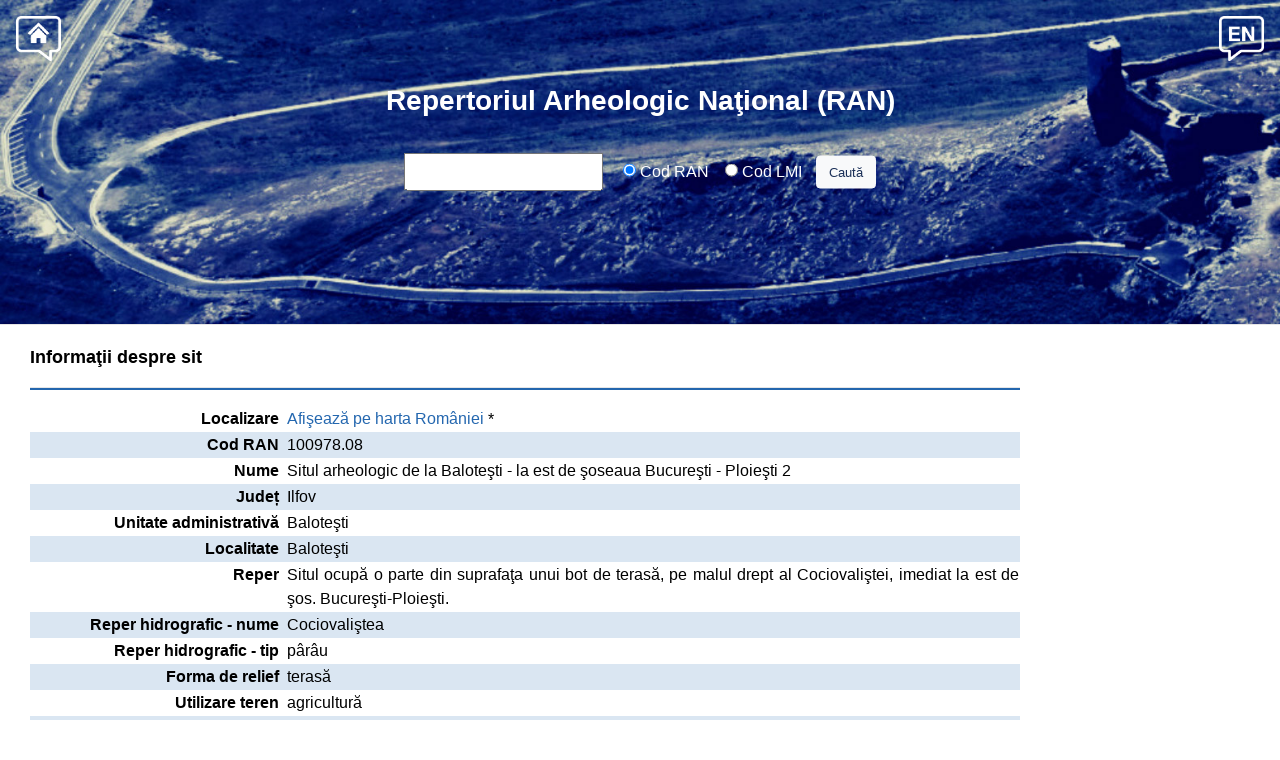

--- FILE ---
content_type: text/html; Charset=UTF-8
request_url: https://ran.cimec.ro/sel.asp?descript=balotesti-balotesti-ilfov-situl-arheologic-de-la-balotesti-la-est-de-soseaua-bucuresti-ploiesti-2-cod-sit-ran-100978.08
body_size: 24306
content:

<!DOCTYPE html PUBLIC "-//W3C//DTD XHTML Basic 1.1//EN" "https://www.w3.org/TR/xhtml-basic/xhtml-basic11.dtd">

<!--' ************************ << citire de variabile de pagina ASP -->

<!--' ****** >> citire de variabile de pagina ASP -->


<!--!!! sir=select Count(t1.[Id_sit]) from (select DISTINCT Id_sit from [_ToateSACO_index_Toti]  WHERE Id_sit=530012) as t1 -->

<!-- ArrTIPANSsel(0)=0 -->
<!-- filtruTIPANS= -->
<!-- uArrTIPANSsel=0 -->
<!-- temp1debug= -->
<!-- filtruTIPANSdebug1= -->
<!-- filtruTIPANSdebug2= -->
<!-- filtruTIPANSdebug3= -->
<!-- temp1debug= -->
<!-- tempLista1debug= -->
<!-- ArrEPOsel(0)=0 -->

<!-- nr_b e special,  -->
<html>

<head>
	<link href="assets/dist/css/stylefile.css" rel="stylesheet" type="text/css">
	<link href="assets/dist/css/bootstrap.min.css" rel="stylesheet">
	<link rel="stylesheet" href="https://cdn.jsdelivr.net/npm/bootstrap-icons@1.6.1/font/bootstrap-icons.css">

	<script src="Functii/FunctiiJava.js"></script>
	<!-- Script schimba culoarea text select onblur -->
	<script type="text/javascript">
		function schimba_culoare_text() {
			var BText = document.getElementById('selectBT');
			BText.style.color = "blue";
		}
	</script>
	<meta HTTP-EQUIV="Content-Type" CONTENT="text/html; charset=utf-8">
	<meta name="description" content="Repertoriul Arheologic National (RAN)" />
	<meta name="keywords"
		content="cimec, Archaeology, history, RAN, siruta, arheologie, istorie, sit arheologic, sapatura, situri, Situl arheologic, cronica cercetarilor arheologice" />
	<title>
		Repertoriul Arheologic Na&#355;ional
	</title>
	<!--include file="Functii/google-analytics.txt"-->
	
	<script type="text/javascript" src="slimbox/js/mootools.js"></script>
	<script type="text/javascript" src="slimbox/js/slimboxRANRO.js"></script>
	<link rel="stylesheet" href="slimbox/css/slimboxRANRO.css" type="text/css"
		media="screen" />
	<script language='javascript'>
		//<![CDATA[
		function heightcontrol() {

			if (document.getElementById('heightcontroldiv')) {
				<
				%
				if request.ServerVariables("REMOTE_ADDR") = "194.102.35.10"
				then
					' testing area %
					>
					<
					%
					end
				if % >
				if (document.getElementById('cronicaalbumbox')) {
					var xtextdivh = getElemIdHeight("heightcontroldiv");
					document.getElementById('cronicaalbumbox').style.Height = xtextdivh + 'px';
					document.getElementById('cronicaalbumbox').style.maxHeight = xtextdivh + 'px';

					//-90 footer; -45 header
					var xdoch = getDocHeight();
					var xconth = getElemIdHeight("contentall");
					var xcronica = getElemIdHeight("albumtd");
					if (xcronica < (xdoch - 160)) {
						var xcronica2 = xdoch - 160;
						document.getElementById('cronicaalbumbox').style.Height = xcronica2 + 'px';
						document.getElementById('cronicaalbumbox').style.maxHeight = xcronica2 + 'px';
					}
					resizephoto();
				} <
				%
				if request.ServerVariables("REMOTE_ADDR") = "194.102.35.10"
				then
					' testing area %
					>
					<
					%
					end
				if % >

			}
		}

		function resizephoto() {
			if (document.getElementById('lbImage')) {
				var sw = '#lbImage {max-width:' + (document.getElementById('widthcontroldiv').offsetWidth - 60) + 'px;' +
					'max-height:' + (document.getElementById('heightcontroldiv').offsetHeight - 120) + '}';
				addCss(sw);
			}
		}

		function addCss(cssCode) {
			var styleElement = document.createElement("style");
			styleElement.type = "text/css";
			if (styleElement.styleSheet) {
				styleElement.styleSheet.cssText = cssCode;
			} else {
				styleElement.appendChild(document.createTextNode(cssCode));
			}
			document.getElementsByTagName("head")[0].appendChild(styleElement);
		}
		//]]>
	</script>
	<style type="text/css">
		/*<![CDATA[*/
		.imgalbumspec {
			max-height: 200px;
			height: auto !important;
			height: expression(document.body.clientHeight > 200 ? "200px" : "auto");
			max-width: 200px;
			width: auto !important;
			width: expression(document.body.clientWidth > 200 ? "200px" : "auto");
		}

		/*//]]>*/
	</style>
	
	<script type="text/javascript">
		function ExecutaCautarea() {
			var sf = document.FormaCautare;
			for (i = sf.codcautat.length - 1; i > -1; i--) {
				if (sf.codcautat[i].checked) {
					var submit_to = sf.codcautat[i].value + escape(sf.NrIntrodus.value);
				}
			}
			window.location.href = submit_to;
			return false;
		}
	</script>
	<script src="https://code.jquery.com/jquery-1.12.4.js"></script>

	<style>
		.addReadMore.showlesscontent .SecSec,
		.addReadMore.showlesscontent .readLess {
			display: none;
		}

		.addReadMore.showmorecontent .readMore {
			display: none;
		}

		.addReadMore .readMore,
		.addReadMore .readLess {
			font-weight: bold;
			margin-left: 2px;
			color: blue;
			cursor: pointer;
		}

		.addReadMoreWrapTxt.showmorecontent .SecSec,
		.addReadMoreWrapTxt.showmorecontent .readLess {
			display: block;
		}
	</style>

	<script>
		function AddReadMore() {
			//This limit you can set after how much characters you want to show Read More.
			var carLmt = 280;
			// Text to show when text is collapsed
			var readMoreTxt = " ... Vezi mai mult";
			// Text to show when text is expanded
			var readLessTxt = " Vezi mai puțin";


			//Traverse all selectors with this class and manupulate HTML part to show Read More
			$(".addReadMore").each(function () {
				if ($(this).find(".firstSec").length)
					return;

				var allstr = $(this).text();
				if (allstr.length > carLmt) {
					var firstSet = allstr.substring(0, carLmt);
					var secdHalf = allstr.substring(carLmt, allstr.length);
					var strtoadd = firstSet + "<span class='SecSec'>" + secdHalf +
						"</span><span class='readMore'  title='Click to Show More'>" + readMoreTxt +
						"</span><span class='readLess' title='Click to Show Less'>" + readLessTxt + "</span>";
					$(this).html(strtoadd);
				}

			});
			//Read More and Read Less Click Event binding
			$(document).on("click", ".readMore,.readLess", function () {
				$(this).closest(".addReadMore").toggleClass("showlesscontent showmorecontent");
			});
		}
		$(function () {
			//Calling function after Page Load
			AddReadMore();
		});
	</script>

</head>

<body class="BodySet" onbeforeunload="doHourglass(); heightcontrol();"
	onUnload="doHourglass(); heightcontrol();" bgproperties="fixed" >

	<div id="contentall">

		
		<script type="text/javascript">
			//<![CDATA[
			if (document.body.clientWidth < 900) {
				//$('<style type="text/css">#lbImage {max-width:200px;}</style>').appendTo("head");
				var Dx = document.body.clientWidth - (0.15 * (document.body.clientWidth));
				//alert('prea mica');
				var sw = '#lbImage {max-width:' + Dx + 'px;}';
				addCss(sw);
			}

			window.onload = function (event) {
				heightcontrol();
			}

			//$(window).bind('resize', function() {
			//    heightcontrol();
			//});


			window.onresize = function (event) {
				heightcontrol();
			}
			//]]>
		</script>
		


		<!--'.................................................................................-->
		<!--'*******************************************************************<< Page Header-->
		<div class="container-fluid">
			<div class="row">
				<div class="container-fluid bbbootstrap">
					<div class="clearfix">
						<div class="topleft">
							<a href="https://cimec.ro/" alt="Home" target="_blank"><img src="pics/noun_home.png"
									width="45.2px"> </a>
						</div>
						<div class="topright">
							<a
								href="sel.asp?descript=balotesti-balotesti-ilfov-situl-arheologic-de-la-balotesti-la-est-de-soseaua-bucuresti-ploiesti-2-cod-sit-ran-100978.08&Lang=EN"
								role="button" alt="English"> <img src="pics/w_eng_.png" width="45.2px"></a>
						</div>
					</div>

					<div class="row justify-content-center">
						<div class="col-12 b-text">
							<h3>
								<a href="sel.asp"><b
										style="color:white">Repertoriul Arheologic Na&#355;ional
										(RAN)</b></a>

							</h3>
						</div>
					</div>

					<div class="row spacer">
						<div class="col-12 b-text"><br>&nbsp;
						</div>
					</div>

					<div class="row justify-content-center">
						<div class="col-12 b-text">
							<div class="center">
								<!-- Forma Cautare RAN-LMI -->
								<form name="FormaCautare" onSubmit="return ExecutaCautarea();" class="TextFont"
									style="margin-bottom:0; margin-top:0; white-space:nowrap;">
									<table
										style="padding-bottom:0; padding-left:0; padding-right:0; padding-top:0; margin:auto;">
										<tr>
											<td valign="top" nowrap>
												<input type="text" size="20" name="NrIntrodus"
													value=""
													style="line-height: 2em;" /> &nbsp;&nbsp;&nbsp;
												<label class="radio-inline"> <input name="codcautat" type="radio"
														value="https://ran.cimec.ro/?codran="
														checked> Cod RAN </label>&nbsp;&nbsp;&nbsp;
												<label class="radio-inline"> <input name="codcautat" type="radio"
														value="https://ran.cimec.ro/?codlmi=">
													Cod LMI</label>&nbsp;&nbsp;&nbsp;
											</td>
											<td>
												<input type="submit"
													value="Caut&#259;"
													class="btn btn-light btn-block"
													style="font-size: small; color:#1B3058;">
											</td>
										</tr>
									</table>
								</form>

								<div id="codranincorect">
									&nbsp;
								</div>
								<div id="codlmiincorect">
									&nbsp;
								</div>

							</div>
						</div>
					</div>

					
				</div>


			</div>
		</div>

		<!--'*******************************************************************>> Page Header-->
		<!--'.................................................................................-->
		<!--'*******************************************************************<< Page Detail-->
		
		<!-- *************************************************>> Lista de criterii de selectie -->
		

		<!-- ***************************************************************<< Pagina de detaliu-->
		<hr style="border-bottom: 15px solid rgba(255, 255, 255, 0.1); margin:auto;">
		<table width="96%" id="widthcontroldiv" style="margin:auto; border: 1px solid white;">
			<!-- photo album table height control div -->
			<tr>
				
				<td style="vertical-align:top; " id="column1text" >
					<div id="heightcontroldivsupra">
						<table width="100%" id="heightcontroldiv">
							<tr>
								<td>
									
									<!-- tempID=[530012]; filtruIDS=[1]; -->
									
									<table width="100%">
										
										<tr>
											<td valign="top" width="98%">
												<b
													style="font-size: large;">Informa&#355;ii despre sit</b>
												<hr style="border-bottom: 2px solid rgba(12,86,166, 0.9);">
												<table width="100%" style="table-layout: auto;" class="tables">

													<tr>
														<td valign="top" width="250" style="text-align: right;">
															<b>Localizare</b>
														</td>
														<td>&nbsp;</td>
														
														<td>
															<a
																href="https://map.cimec.ro/Mapserver?layer=ran&cod=100978.08"
																class="Verdana2"
																target="_blank">Afi&#351;eaz&#259; pe harta României</a>
															*
														</td>
													</tr>


													
													<tr>
														<td valign="top" width="250" style="text-align: right;">
															<b>Cod RAN</b>
														</td>
														<td>&nbsp;</td>
														<td valign="top">100978.08</td>
													</tr>
													
													<tr>
														<td valign="top" style="text-align: right;">
															<b>Nume</b>
														</td>
														<td>&nbsp;</td>
														<td valign="top">Situl arheologic de la Baloteşti - la est de şoseaua Bucureşti - Ploieşti 2</td>
													</tr><tr>
														<td valign="top" style="text-align: right;">
															<b>Jude&#539;</b>
														</td>
														<td>&nbsp;</td>
														<td valign="top">Ilfov</td>
													</tr><tr>
														<td nowrap valign="top" style="text-align: right;">
															<b>Unitate administrativă</b>
														</td>
														<td>&nbsp;</td>
														<td valign="top">Baloteşti</td>
													</tr><tr>
														<td valign="top" style="text-align: right;">
															<b>Localitate</b>
														</td>
														<td>&nbsp;</td>
														<td valign="top">
															Balote&#351;ti</td>
													</tr><tr>
														<td valign="top" style="text-align: right;">
															<b>Reper</b>
														</td>
														<td>&nbsp;</td>
														<td valign="top">Situl ocupă o parte din suprafaţa unui bot de terasă, pe malul drept al Cociovaliştei, imediat  la est de şos. Bucureşti-Ploieşti.</td>
													</tr><tr>
														<td valign="top" style="text-align: right;">
															<b>Reper hidrografic - nume</b>
														</td>
														<td>&nbsp;</td>
														<td valign="top">Cociovaliştea</td>
													</tr><tr>
														<td valign="top" style="text-align: right;">
															<b>Reper hidrografic - tip</b>
														</td>
														<td>&nbsp;</td>
														<td valign="top">pârâu</td>
													</tr><tr>
														<td valign="top" style="text-align: right;">
															<b>Forma de relief</b>
														</td>
														<td>&nbsp;</td>
														<td valign="top">terasă</td>
													</tr><tr>
														<td valign="top" style="text-align: right;">
															<b>Utilizare teren</b>
														</td>
														<td>&nbsp;</td>
														<td valign="top">agricultură</td>
													</tr><tr>
														<td valign="top" style="text-align: right;">
															<b>Categorie</b>
														</td>
														<td>&nbsp;</td>
														<td valign="top">locuire</td>
													</tr><tr>
														<td valign="top" style="text-align: right;">
															<b>Tip</b>
														</td>
														<td>&nbsp;</td>
														<td valign="top">aşezare</td>
													</tr><tr>
														<td valign="top" style="text-align: right;">
															<b>Descriere</b>
														</td>
														<td>&nbsp;</td>
														<td valign="top">
															Situl cuprinde descoperiri din epoca bronzului şi secolul IV p. Chr..</td>
													</tr><tr>
														<td valign="top" style="text-align: right;">
															<b>Data ultimei modific&#259;ri a fi&#351;ei</b>
														</td>
														<td>&nbsp;</td>
														<td valign="top">
															30.01.2024
														</td>
													</tr>
												</table>
											</td>
										</tr>

										<!--***************************************************************<< Descoperiri -->
										
										<tr>
											<td valign="top">&nbsp;</td>
										</tr>
										<tr>
											<td valign="top">
												<b
													style="font-size: large;">Componente în cadrul sitului</b>
												<hr style="border-bottom: 2px solid rgba(12,86,166, 0.9);">
											</td>
										</tr>
										<tr>
											<td valign="top" width="98%">
												<table class="col-md-12 table-bordered cf table-striped"
													style=" margin:auto;">
													<thead>
														<tr class="RandHeadFont">
															<td valign="top" style="padding: 10px; margin: auto;"
																width="10%">
																<b>Categorie/ Tip</b>
															</td>
															<td valign="top" style="padding: 10px; margin: auto;">
																<b>Epoca (Datare)</b>
															</td>
															<td valign="top" class="RandHeadNeselectat" width="10%"
																style="padding: 10px; margin: auto;">
																<b>Cultura/ Faza cultural&#259;</b>
															</td>
															<td valign="top" style="padding: 10px; margin: auto;">
																<b>Atestare documentară</b>
															</td>
															<td valign="top" class="RandHeadNeselectat" width="50%"
																style="padding: 10px; margin: auto;">
																<b>Descriere/ Observa&#539;ii</b>
															</td>
															<td valign="top" class="RandHeadNeselectat" width="10%"
																style="padding: 10px; margin: auto;">
																<b>Cod LMI </b>
															</td>
														</tr>
													</thead>
													
													<!-- ******************************************** << un rand de ansamblu-->
													<tr>
														<td valign="top" style="padding: 10px; margin: auto; ">
															Aşezare&nbsp;
														</td>

														<td valign="top" style="padding: 10px; margin: auto; ">
															Epoca bronzului
														</td>

														<td valign="top" style="padding: 10px; margin: auto; ">
															&nbsp;
														</td>

														<td valign="top" style="padding: 10px; margin: auto; ">
															&nbsp;
														</td>

														<td valign="top"
															style="padding: 10px; margin: auto; text-align:justify; ">
															&nbsp; </td> <td
																valign="top" style="padding: 10px; margin: auto; ">
															&nbsp;
														</td>
													</tr>
													<!-- ******************************************** >> un rand de ansamblu-->
													
													<!-- ******************************************** << un rand de ansamblu-->
													<tr>
														<td valign="top" style="padding: 10px; margin: auto; ">
															Aşezare&nbsp;
														</td>

														<td valign="top" style="padding: 10px; margin: auto; ">
															Epoca postromană
															(Sec. IV p. Chr.)
														</td>

														<td valign="top" style="padding: 10px; margin: auto; ">
															&nbsp;
														</td>

														<td valign="top" style="padding: 10px; margin: auto; ">
															&nbsp;
														</td>

														<td valign="top"
															style="padding: 10px; margin: auto; text-align:justify; ">
															&nbsp; </td> <td
																valign="top" style="padding: 10px; margin: auto; ">
															&nbsp;
														</td>
													</tr>
													<!-- ******************************************** >> un rand de ansamblu-->
													
												</table>
											</td>
										</tr>
										
										<!--***************************************************************>> Descoperiri -->
										
										<!--***************************************************************<< Cercetari *** 2015-05-25 MCA -->
										

										<tr>
											<td valign="top">&nbsp;</td>
										</tr>
										<tr>
											<td>
												<b
													style="font-size: large; padding-top:10px;">Cercetare</b>
												<hr style="border-bottom: 2px solid rgba(12,86,166, 0.9);">
											</td>
										</tr>
										<tr>
											<td valign="top" width="100%">
												<table class="col-md-12 table-bordered cf tablebog"
													style=" margin:auto; ">
													<thead>
														<tr class="RandHeadFont">
															<td valign="top" style="padding: 5px; margin: auto;">
																&nbsp;
															</td>
															<td valign="top" style="padding: 5px; margin: auto;"
																width="10%">
																<b>Tip</b>
															</td>
															<td valign="top" style="padding: 5px; margin: auto;"
																width="5%">
																<b>An</b>
															</td>
															<td valign="top" style="padding: 5px; margin: auto;"
																width="15%">
																<b>Observații</b>
															</td>
															<td valign="top" style="padding: 10px; margin: auto;">
																<!-- lista Colectiv nou HEADER -->
																<b>Instituția</b>
															</td>
															<td valign="top" style="padding: 10px; margin: auto;">
																<b>Nume</b>
															</td>
															<td valign="top" style="padding: 10px; margin: auto;">
																<b>Prenume</b>
															</td>
														</tr>
														<thead>
															
															<!-- ColectivNr>0 -->
															
															<!-- lista Colectiv nou CONTINUT4 -->
															<tr>
																
																<td valign="top" 
																	style="padding: 5px; margin: auto;">
																	1.
																</td>

																<td valign="top" 
																	style="padding: 5px; margin: auto;">
																	evaluare de teren
																</td>

																<td valign="top" 
																	style="padding: 5px; margin: auto;">
																	2000
																</td>

																<td valign="top" 
																	style="padding: 5px; margin: auto;">
																	<p class="addReadMore showlesscontent">
																		 </p>
																</td>
																<td valign="top" style="padding: 10px; margin: auto;">
																	Muzeul Municipiului Bucureşti
																</td><td valign="top" style="padding: 10px; margin: auto;">
																	CUCULEA SANDU
																</td>
																<td valign="top" style="padding: 10px; margin: auto;">
																	Vasilica
																</td>
															</tr>
															
												</table>
											</td>
										</tr>
										
										<!--***************************************************************>> Cercetari *** 2015-05-25 MCA -->

										
										<!--***************************************************************<< Bibliografie Bibliografie -->
										
										<tr>
											<td valign="top">
												<br><b
													style="font-size: large;">Bibliografie</b>
												<hr style="border-bottom: 2px solid rgba(12,86,166, 0.9);">
											</td>
										</tr>
										
										<tr>
											<td valign="top" style="text-align:justify;margin-right:2px;">
												1.
												Cuculea-Sandu, Vasilica, Lista siturilor arheologice, Plan urbanistic general - comuna Balotești, județul Ilfov, 2007 [PUG] (sursa fişei de sit)
											</td>
										</tr>
										
										<!--***************************************************************>> Bibliografie Bibliografie -->

										
										<tr>
											<td>&nbsp;</td>
										</tr>
									</table>
									
								</td>
							</tr>
						</table>
					</div>
				</td>

				
				<td style="width:230px; max-width:230px; vertical-align:top;" id="albumtd">
					<!--<hr style="border-bottom: 10px solid rgba(255,255,255);"> -->
					<!-- aici intra pozele -->
					
					&nbsp;
					

				</td>
				
			</tr>
		</table> <!-- photo album table height control div -->
		<!-- ***************************************************************>> Pagina de detaliu-->
		

		<div class="push"> </div>

	</div>
	<a href="#" id="scrollTop">Scroll</a>
	<div class="footer">
		<!--Precizari de subsol-->
		<div class="center">
			<p>
				<b>Baz&#259; de date între&#355;inut&#259; &#351;i administrat&#259; de
					<a
						href="https://www.cimec.ro/">Institutul Național al Patrimoniului</a></b>
			</p>
			<p>Data ultimei actualizări: 28.01.2026</p>
		</div>

	</div>

	<!-- jQuery library -->
	<script src="https://ajax.googleapis.com/ajax/libs/jquery/3.5.1/jquery.min.js"></script>
	<!-- Popper JS -->
	<script src="https://cdnjs.cloudflare.com/ajax/libs/popper.js/1.16.0/umd/popper.min.js"></script>

	<!-- Latest compiled JavaScript -->
	<script src="https://maxcdn.bootstrapcdn.com/bootstrap/4.5.2/js/bootstrap.min.js"></script>

	<!--Precizari de subsol-->
	<script src="js/Scroll.js"></script>

	
</body>

</html>


--- FILE ---
content_type: application/javascript
request_url: https://ran.cimec.ro/Functii/FunctiiJava.js
body_size: 1071
content:
// Incarca Iframe dinamic
function getDocHeight() {
    var D = document;
    return Math.max(
        Math.max(D.body.scrollHeight, D.documentElement.scrollHeight),
        Math.max(D.body.offsetHeight, D.documentElement.offsetHeight),
        Math.max(D.body.clientHeight, D.documentElement.clientHeight)
    );
}

function getElemIdHeight(ElemId) {
    var D = document;
    return Math.max(
        D.getElementById(ElemId).scrollHeight,
        D.getElementById(ElemId).offsetHeight,
        D.getElementById(ElemId).clientHeight
    );
}


function loadIframe(theURL) {
	document.getElementById("mainContent").src=theURL;
}

// schimba height la obiect dupa: ia inaltimea de la "obj1" si o da la "obj"
function resizeMe(obj,obj1){ 
docHeight = obj1.document.body.scrollHeight;
 obj.style.height = docHeight + 'px';
 }
 
function show(id){
if (document.getElementById){
obj = document.getElementById(id);
if (obj.style.display == "none"){
obj.style.display = "";
}
}
}
function hide(id){
if (document.getElementById){
obj = document.getElementById(id);
if (obj.style.display != "none"){
obj.style.display = "none";
}
}
}

function doHourglass()
{
  document.body.style.cursor = 'wait';
}